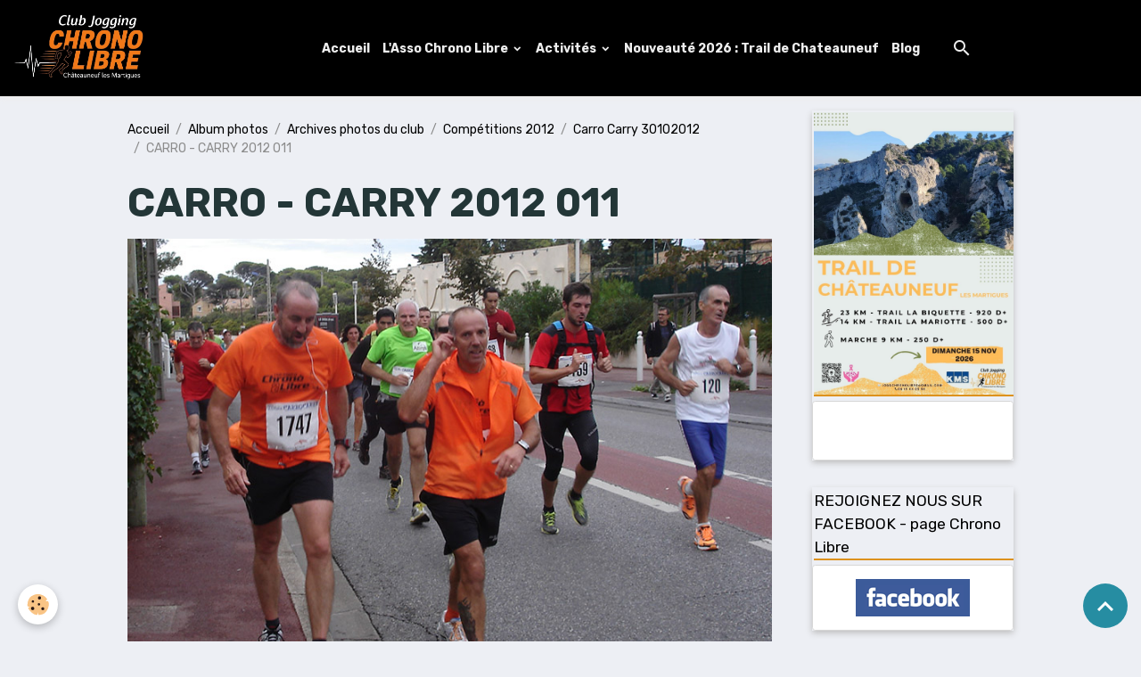

--- FILE ---
content_type: text/html; charset=UTF-8
request_url: http://www.chronolibre.fr/album/archives-photos-du-club/competitions-2012/carro-carry-30102012/carro-carry-2012-011.html
body_size: 39008
content:

<!DOCTYPE html>
<html lang="fr">
    <head>
        <title>CARRO - CARRY 2012 011</title>
        <meta name="theme-color" content="rgb(0, 0, 0)">
        <meta name="msapplication-navbutton-color" content="rgb(0, 0, 0)">
        <!-- METATAGS -->
        <!-- rebirth / cups -->
<!--[if IE]>
<meta http-equiv="X-UA-Compatible" content="IE=edge">
<![endif]-->
<meta charset="utf-8">
<meta name="viewport" content="width=device-width, initial-scale=1, shrink-to-fit=no">
    <link rel="image_src" href="http://www.chronolibre.fr/medias/album/carro-carry-2012-011-1-jpg" />
    <meta property="og:image" content="http://www.chronolibre.fr/medias/album/carro-carry-2012-011-1-jpg" />
    <link href="//www.chronolibre.fr/fr/themes/designlines/60240997e6957d6b563f52a1.css?v=091858cbc2de581a49709802542f5ae0" rel="stylesheet">
    <link rel="canonical" href="http://www.chronolibre.fr/album/archives-photos-du-club/competitions-2012/carro-carry-30102012/carro-carry-2012-011.html">
<meta name="generator" content="e-monsite (e-monsite.com)">

    <link rel="icon" href="http://www.chronolibre.fr/medias/site/favicon/logo-chrono-librepetit.jpg">
    <link rel="apple-touch-icon" sizes="114x114" href="http://www.chronolibre.fr/medias/site/mobilefavicon/logo-chrono-librepetit.jpg?fx=c_114_114">
    <link rel="apple-touch-icon" sizes="72x72" href="http://www.chronolibre.fr/medias/site/mobilefavicon/logo-chrono-librepetit.jpg?fx=c_72_72">
    <link rel="apple-touch-icon" href="http://www.chronolibre.fr/medias/site/mobilefavicon/logo-chrono-librepetit.jpg?fx=c_57_57">
    <link rel="apple-touch-icon-precomposed" href="http://www.chronolibre.fr/medias/site/mobilefavicon/logo-chrono-librepetit.jpg?fx=c_57_57">


    
    <link rel="preconnect" href="https://fonts.googleapis.com">
    <link rel="preconnect" href="https://fonts.gstatic.com" crossorigin="anonymous">
    <link href="https://fonts.googleapis.com/css?family=Rubik:300,300italic,400,400italic,700,700italic&display=swap" rel="stylesheet">

<link href="//www.chronolibre.fr/themes/combined.css?v=6_1642769533_315" rel="stylesheet">


<link rel="preload" href="//www.chronolibre.fr/medias/static/themes/bootstrap_v4/js/jquery-3.6.3.min.js?v=26012023" as="script">
<script src="//www.chronolibre.fr/medias/static/themes/bootstrap_v4/js/jquery-3.6.3.min.js?v=26012023"></script>
<link rel="preload" href="//www.chronolibre.fr/medias/static/themes/bootstrap_v4/js/popper.min.js?v=31012023" as="script">
<script src="//www.chronolibre.fr/medias/static/themes/bootstrap_v4/js/popper.min.js?v=31012023"></script>
<link rel="preload" href="//www.chronolibre.fr/medias/static/themes/bootstrap_v4/js/bootstrap.min.js?v=31012023" as="script">
<script src="//www.chronolibre.fr/medias/static/themes/bootstrap_v4/js/bootstrap.min.js?v=31012023"></script>
<script src="//www.chronolibre.fr/themes/combined.js?v=6_1642769533_315&lang=fr"></script>
<script type="application/ld+json">
    {
        "@context" : "https://schema.org/",
        "@type" : "WebSite",
        "name" : "Chrono Libre",
        "url" : "http://www.chronolibre.fr/"
    }
</script>




        <!-- //METATAGS -->
            <script src="//www.chronolibre.fr/medias/static/js/rgpd-cookies/jquery.rgpd-cookies.js?v=2089"></script>
    <script>
                                    $(document).ready(function() {
            $.RGPDCookies({
                theme: 'bootstrap_v4',
                site: 'www.chronolibre.fr',
                privacy_policy_link: '/about/privacypolicy/',
                cookies: [{"id":null,"favicon_url":"https:\/\/ssl.gstatic.com\/analytics\/20210414-01\/app\/static\/analytics_standard_icon.png","enabled":true,"model":"google_analytics","title":"Google Analytics","short_description":"Permet d'analyser les statistiques de consultation de notre site","long_description":"Indispensable pour piloter notre site internet, il permet de mesurer des indicateurs comme l\u2019affluence, les produits les plus consult\u00e9s, ou encore la r\u00e9partition g\u00e9ographique des visiteurs.","privacy_policy_url":"https:\/\/support.google.com\/analytics\/answer\/6004245?hl=fr","slug":"google-analytics"},{"id":null,"favicon_url":"","enabled":true,"model":"addthis","title":"AddThis","short_description":"Partage social","long_description":"Nous utilisons cet outil afin de vous proposer des liens de partage vers des plateformes tiers comme Twitter, Facebook, etc.","privacy_policy_url":"https:\/\/www.oracle.com\/legal\/privacy\/addthis-privacy-policy.html","slug":"addthis"}],
                modal_title: 'Gestion\u0020des\u0020cookies',
                modal_description: 'd\u00E9pose\u0020des\u0020cookies\u0020pour\u0020am\u00E9liorer\u0020votre\u0020exp\u00E9rience\u0020de\u0020navigation,\nmesurer\u0020l\u0027audience\u0020du\u0020site\u0020internet,\u0020afficher\u0020des\u0020publicit\u00E9s\u0020personnalis\u00E9es,\nr\u00E9aliser\u0020des\u0020campagnes\u0020cibl\u00E9es\u0020et\u0020personnaliser\u0020l\u0027interface\u0020du\u0020site.',
                privacy_policy_label: 'Consulter\u0020la\u0020politique\u0020de\u0020confidentialit\u00E9',
                check_all_label: 'Tout\u0020cocher',
                refuse_button: 'Refuser',
                settings_button: 'Param\u00E9trer',
                accept_button: 'Accepter',
                callback: function() {
                    // website google analytics case (with gtag), consent "on the fly"
                    if ('gtag' in window && typeof window.gtag === 'function') {
                        if (window.jsCookie.get('rgpd-cookie-google-analytics') === undefined
                            || window.jsCookie.get('rgpd-cookie-google-analytics') === '0') {
                            gtag('consent', 'update', {
                                'ad_storage': 'denied',
                                'analytics_storage': 'denied'
                            });
                        } else {
                            gtag('consent', 'update', {
                                'ad_storage': 'granted',
                                'analytics_storage': 'granted'
                            });
                        }
                    }
                }
            });
        });
    </script>
        <script async src="https://www.googletagmanager.com/gtag/js?id=G-4VN4372P6E"></script>
<script>
    window.dataLayer = window.dataLayer || [];
    function gtag(){dataLayer.push(arguments);}
    
    gtag('consent', 'default', {
        'ad_storage': 'denied',
        'analytics_storage': 'denied'
    });
    
    gtag('js', new Date());
    gtag('config', 'G-4VN4372P6E');
</script>

        
    <!-- Global site tag (gtag.js) -->
        <script async src="https://www.googletagmanager.com/gtag/js?id=UA-66230175-1"></script>
        <script>
        window.dataLayer = window.dataLayer || [];
        function gtag(){dataLayer.push(arguments);}

gtag('consent', 'default', {
            'ad_storage': 'denied',
            'analytics_storage': 'denied'
        });
        gtag('set', 'allow_ad_personalization_signals', false);
                gtag('js', new Date());
        gtag('config', 'UA-66230175-1');
    </script>
                            </head>
    <body id="album_run_archives-photos-du-club_competitions-2012_carro-carry-30102012_carro-carry-2012-011" data-template="02018-chrono-libre-hors-btdv">
        

                <!-- BRAND TOP -->
        
        <!-- NAVBAR -->
                                                                                                                <nav class="navbar navbar-expand-lg position-sticky" id="navbar" data-animation="sliding">
                                                                    <a aria-label="brand" class="navbar-brand d-inline-flex align-items-center" href="http://www.chronolibre.fr/">
                                                    <img src="http://www.chronolibre.fr/medias/site/logos/logo-chrono-librepetit-1.jpg" alt="Chrono Libre" class="img-fluid brand-logo mr-2 d-inline-block">
                                                                        <span class="brand-titles d-lg-flex flex-column align-items-start">
                            <span class="brand-title d-none">Chrono Libre</span>
                                                        <span class="brand-subtitle d-none">Bienvenue au Chrono Libre, club running/trail adultes à Châteauneuf-les-Martigues (13)</span>
                                                    </span>
                                            </a>
                                                    <button id="buttonBurgerMenu" title="BurgerMenu" class="navbar-toggler collapsed" type="button" data-toggle="collapse" data-target="#menu">
                    <span></span>
                    <span></span>
                    <span></span>
                    <span></span>
                </button>
                <div class="collapse navbar-collapse flex-lg-grow-0 mx-lg-auto" id="menu">
                                                                                                                <ul class="navbar-nav navbar-menu nav-all nav-all-center">
                                                                                                                                                                                            <li class="nav-item" data-index="1">
                            <a class="nav-link" href="http://www.chronolibre.fr/">
                                                                Accueil
                            </a>
                                                                                </li>
                                                                                                                                                                                                                                                                            <li class="nav-item dropdown" data-index="2">
                            <a class="nav-link dropdown-toggle" href="http://www.chronolibre.fr/pages/l-asso-chronolibre/">
                                                                L'Asso Chrono Libre
                            </a>
                                                                                        <div class="collapse dropdown-menu">
                                    <ul class="list-unstyled">
                                                                                                                                                                                                                                                                    <li>
                                                <a class="dropdown-item" href="http://www.chronolibre.fr/pages/l-asso-chronolibre/presentation-de-l-association-chronolibre.html">
                                                    Présentation de l'asso
                                                </a>
                                                                                                                                            </li>
                                                                                                                                                                                                                                                                    <li>
                                                <a class="dropdown-item" href="http://www.chronolibre.fr/pages/l-asso-chronolibre/adherer-a-l-asso.html">
                                                    Adhérer à l'asso
                                                </a>
                                                                                                                                            </li>
                                                                                                                                                                                                                                                                    <li>
                                                <a class="dropdown-item" href="http://www.chronolibre.fr/pages/l-asso-chronolibre/magasin-running-partenaire-du-chrono-libre-1768945858.html">
                                                    Partenaire I-RUN
                                                </a>
                                                                                                                                            </li>
                                                                                <li class="dropdown-menu-root">
                                            <a class="dropdown-item" href="http://www.chronolibre.fr/pages/l-asso-chronolibre/">L'Asso Chrono Libre</a>
                                        </li>
                                    </ul>
                                </div>
                                                    </li>
                                                                                                                                                                                                                                                                            <li class="nav-item dropdown" data-index="3">
                            <a class="nav-link dropdown-toggle" href="http://www.chronolibre.fr/pages/activites/">
                                                                Activités
                            </a>
                                                                                        <div class="collapse dropdown-menu">
                                    <ul class="list-unstyled">
                                                                                                                                                                                                                                                                    <li>
                                                <a class="dropdown-item" href="http://www.chronolibre.fr/pages/activites/nos-activites.html">
                                                    Nos activités
                                                </a>
                                                                                                                                            </li>
                                                                                                                                                                                                                                                                    <li>
                                                <a class="dropdown-item" href="http://www.chronolibre.fr/pages/activites/la-course-a-pied-pour-tous.html">
                                                    Section tous niveaux
                                                </a>
                                                                                                                                            </li>
                                                                                <li class="dropdown-menu-root">
                                            <a class="dropdown-item" href="http://www.chronolibre.fr/pages/activites/">Activités</a>
                                        </li>
                                    </ul>
                                </div>
                                                    </li>
                                                                                                                                                                                            <li class="nav-item" data-index="4">
                            <a class="nav-link" href="http://www.chronolibre.fr/pages/trail-de-chateauneuf/">
                                                                Nouveauté 2026 : Trail de Chateauneuf
                            </a>
                                                                                </li>
                                                                                                                                                                                            <li class="nav-item" data-index="5">
                            <a class="nav-link" href="http://www.chronolibre.fr/blog/">
                                                                Blog
                            </a>
                                                                                </li>
                                    </ul>
            
                                    
                    
                                        <ul class="navbar-nav navbar-widgets ml-lg-4">
                                                <li class="nav-item d-none d-lg-block">
                            <a href="javascript:void(0)" class="nav-link search-toggler"><i class="material-icons md-search"></i></a>
                        </li>
                                                                    </ul>
                                        
                    
                                        <form method="get" action="http://www.chronolibre.fr/search/site/" id="navbar-search" class="fade">
                        <input class="form-control form-control-lg" type="text" name="q" value="" placeholder="Votre recherche" pattern=".{3,}" required>
                        <button type="submit" class="btn btn-link btn-lg"><i class="material-icons md-search"></i></button>
                        <button type="button" class="btn btn-link btn-lg search-toggler d-none d-lg-inline-block"><i class="material-icons md-clear"></i></button>
                    </form>
                                    </div>
                    </nav>

        <!-- HEADER -->
                <!-- //HEADER -->

        <!-- WRAPPER -->
                                                                                <div id="wrapper" class="container margin-top">

                        <div class="row align-items-lg-start">
                            <main id="main" class="col-lg-9">

                                                                            <ol class="breadcrumb">
                                    <li class="breadcrumb-item"><a href="http://www.chronolibre.fr/">Accueil</a></li>
                                                <li class="breadcrumb-item"><a href="http://www.chronolibre.fr/album/">Album photos</a></li>
                                                <li class="breadcrumb-item"><a href="http://www.chronolibre.fr/album/archives-photos-du-club/">Archives photos du club</a></li>
                                                <li class="breadcrumb-item"><a href="http://www.chronolibre.fr/album/archives-photos-du-club/competitions-2012/">Compétitions 2012</a></li>
                                                <li class="breadcrumb-item"><a href="http://www.chronolibre.fr/album/archives-photos-du-club/competitions-2012/carro-carry-30102012/">Carro Carry 30102012</a></li>
                                                <li class="breadcrumb-item active">CARRO - CARRY 2012 011</li>
                        </ol>

    <script type="application/ld+json">
        {
            "@context": "https://schema.org",
            "@type": "BreadcrumbList",
            "itemListElement": [
                                {
                    "@type": "ListItem",
                    "position": 1,
                    "name": "Accueil",
                    "item": "http://www.chronolibre.fr/"
                  },                                {
                    "@type": "ListItem",
                    "position": 2,
                    "name": "Album photos",
                    "item": "http://www.chronolibre.fr/album/"
                  },                                {
                    "@type": "ListItem",
                    "position": 3,
                    "name": "Archives photos du club",
                    "item": "http://www.chronolibre.fr/album/archives-photos-du-club/"
                  },                                {
                    "@type": "ListItem",
                    "position": 4,
                    "name": "Compétitions 2012",
                    "item": "http://www.chronolibre.fr/album/archives-photos-du-club/competitions-2012/"
                  },                                {
                    "@type": "ListItem",
                    "position": 5,
                    "name": "Carro Carry 30102012",
                    "item": "http://www.chronolibre.fr/album/archives-photos-du-club/competitions-2012/carro-carry-30102012/"
                  },                                {
                    "@type": "ListItem",
                    "position": 6,
                    "name": "CARRO - CARRY 2012 011",
                    "item": "http://www.chronolibre.fr/album/archives-photos-du-club/competitions-2012/carro-carry-30102012/carro-carry-2012-011.html"
                  }                          ]
        }
    </script>
                                            
                                        
                                        
                                                            <div class="view view-album" id="view-item" data-category="carro-carry-30102012" data-id-album="506bea2360f0c2ceb13199b6">
    <div class="container">
        <div class="row">
            <div class="col">
                <h1 class="view-title">CARRO - CARRY 2012 011</h1>
                
    
<div id="site-module-4e8206dc3a6c6fde4dbc8b8f" class="site-module" data-itemid="4e8206dc3a6c6fde4dbc8b8f" data-siteid="4e8206db753d6fde4dbc2087" data-category="item"></div>


                <p class="text-center">
                    <img src="http://www.chronolibre.fr/medias/album/carro-carry-2012-011-1-jpg" alt="CARRO - CARRY 2012 011" class="img-fluid">
                </p>

                
                <ul class="pager">
                                            <li class="prev-page">
                            <a href="http://www.chronolibre.fr/album/archives-photos-du-club/competitions-2012/carro-carry-30102012/carro-carry-2012-010.html" class="page-link">
                                <i class="material-icons md-chevron_left"></i>
                                <img src="http://www.chronolibre.fr/medias/album/carro-carry-2012-010-1-jpg?fx=c_50_50" width="50" alt="">
                            </a>
                        </li>
                                        <li>
                        <a href="http://www.chronolibre.fr/album/archives-photos-du-club/competitions-2012/carro-carry-30102012/" class="page-link">Retour</a>
                    </li>
                                            <li class="next-page">
                            <a href="http://www.chronolibre.fr/album/archives-photos-du-club/competitions-2012/carro-carry-30102012/carro-carry-2012-012.html" class="page-link">
                                <img src="http://www.chronolibre.fr/medias/album/carro-carry-2012-012-1-jpg?fx=c_50_50" width="50" alt="">
                                <i class="material-icons md-chevron_right"></i>
                            </a>
                        </li>
                                    </ul>
            </div>
        </div>
    </div>

    
</div>

    <div id="popup" class="popup-container popup-right" data-id="6970a75699c177359abddec7" data-display="scroll" data-limit="0">
    <div class="popup">
        <div class="popup-heading">
            <button aria-label="close" class="btn btn-error popup-close">
                <i class="material-icons md-close"></i>
            </button>
                        <a class="popup-img" target="_blank" href="http://www.chronolibre.fr/pages/trail-de-chateauneuf/" title=""><img id="popup-img" alt="" class="img-fluid" height="338" src="/medias/images/img-20260121-wa0006.jpg" width="600" /></a>
                    </div>

        <div class="popup-body">
            <div class="popup-infos"><p>Nouveaut&eacute; 2026 : Trail de Chateauneuf - 15 Novembre 2026</p></div>
                            <a class="btn btn-primary" target="_blank" href="http://www.chronolibre.fr/pages/trail-de-chateauneuf/" title="">Plus d'infos ?</a>
                    </div>
    </div>
</div>

                </main>

                                <aside id="sidebar" class="col-lg-3 sticky-top">
                    <div id="sidebar-inner">
                                                                                                                                                                                                                                    <div id="widget-1"
                                     class="widget"
                                     data-id="widget_page_items"
                                     data-widget-num="1">
                                            <a href="http://www.chronolibre.fr/pages/trail-de-chateauneuf/" class="widget-title">
            <span>
                    <img src="http://www.chronolibre.fr/medias/images/img-20260121-wa0006.jpg" alt="Trail de Chateauneuf" class="img-fluid">
                </span>
                </a>
                                                                                                                        <div class="widget-content">
                                            

<div id="site-module-page_items0" class="site-module" data-itemid="pages" data-siteid="4e8206db753d6fde4dbc2087" data-category="item"></div>



    <div id="page_items0">
        <ul class="media-list" data-addon="directory">
                
        </ul>

                                    <div class="card-deck page-items list-style list-1-col" data-addon="pages">
    </div>
                        </div>



                                        </div>
                                                                                                            </div>
                                                                                                                                                                                                                                                                                                        <div id="widget-2"
                                     class="widget"
                                     data-id="widget_fbprofile"
                                     data-widget-num="2">
                                            <a href="https://www.facebook.com/chronolibre/" class="widget-title">
            <span>
                    REJOIGNEZ NOUS SUR FACEBOOK - page Chrono Libre
                </span>
                </a>
                                                                                                                            <div class="widget-content">
                                                <p class="text-center">
        <a href="https://www.facebook.com/chronolibre/">
        <img src="http://www.chronolibre.fr/medias/static/socialnetwork/facebook/rectangle.png" alt="Facebook">
    </a>
    </p>
                                            </div>
                                                                                                            </div>
                                                                                                                                                                                                                                                                                                                                <div id="widget-3"
                                     class="widget"
                                     data-id="widget_link_all"
                                     data-widget-num="3">
                                            <div class="widget-title">
            <span>
                    Liens utiles
                </span>
                </div>
                                                                                                                            <div class="widget-content">
                                                <ul class="menu">
         <li class="odd_item"><a href="http://www.kms.fr/kms_www/index.php" title="KMS (résultats et inscriptions aux courses)" class="menu_item" onclick="window.open(this.href);return false;">KMS (résultats et inscriptions aux courses)</a></li>
         <li class="even_item"><a href="https://www.myprovence.fr/enviedebalade" title="Accès aux massifs forestiers - site My Provence Envie de balade" class="menu_item" onclick="window.open(this.href);return false;">Accès aux massifs forestiers - site My Provence Envie de balade</a></li>
         <li class="odd_item"><a href="https://www.i-run.fr/magasins/marseille/martigues.html" title="I-Run Martigues - magasin partenaire" class="menu_item" onclick="window.open(this.href);return false;">I-Run Martigues - magasin partenaire</a></li>
         <li class="even_item"><a href="https://www.chateauneuflesmartigues.fr/" title="Site officiel de la ville de Châteauneuf-les-Martigues" class="menu_item" onclick="window.open(this.href);return false;">Site officiel de la ville de Châteauneuf-les-Martigues</a></li>
         <li class="odd_item"><a href="http://www.fsgt.org/comites/comite13/horsstade" title="Site de la FSGT 13 (Fédération Sportive Gymnique du Travail)" class="menu_item" onclick="window.open(this.href);return false;">Site de la FSGT 13 (Fédération Sportive Gymnique du Travail)</a></li>
         <li class="even_item"><a href="http://www.calendrier.dusportif.fr/" title="Calendrier du sportif" class="menu_item" onclick="window.open(this.href);return false;">Calendrier du sportif</a></li>
   </ul>

                                            </div>
                                                                                                            </div>
                                                                                                                                                                                    </div>
                </aside>
            </div>
                    </div>
        <!-- //WRAPPER -->

                <footer id="footer">
                            
<div id="rows-60240997e6957d6b563f52a1" class="rows" data-total-pages="1" data-current-page="1">
                            
                        
                                                                                        
                                                                
                
                        
                
                
                                    
                
                                                    
        
                                    <div id="row-60240997e6957d6b563f52a1-1" data-rowid="5e85fbd9760c3fdadee02383"  class="row-container pos-1 page_1 container">
                    <div class="row-content">
                                                                                <div class="row" data-role="line">
                                    
                                                                                
                                                                                                                                                                                                            
                                                                                                                                                                                                                                                    
                                                                                
                                                                                                                                                                    
                                                                                                                        
                                                                                                                                                                    
                                                                                                                                                                            
                                                                                        <div data-role="cell" data-size="sm" id="cell-62d1e527351758a8d3b9bc28" class="col  align-self-stretch" style="-ms-flex-preferred-size:33%;flex-basis:33%">
                                               <div class="col-content col-no-widget">                                                        <h3>Club Chrono Libre</h3>
<p>31, Boulevard Pierre et Marie-Curie </br> 13220 Châteauneuf-les-Martigues</p>

                                                                                                    </div>
                                            </div>
                                                                                                                        
                                                                                
                                                                                                                                                                                                            
                                                                                                                                                                                                                                                    
                                                                                
                                                                                                                                                                    
                                                                                                                        
                                                                                                                                                                    
                                                                                                                                                                            
                                                                                        <div data-role="cell" data-size="sm" id="cell-62d1e527351a58a8d3b97517" class="col  align-self-stretch" style="-ms-flex-preferred-size:34%;flex-basis:34%">
                                               <div class="col-content col-no-widget">                                                        <h3>Contactez-nous</h3>


<p>Ecrivez-nous <a href="http://www.chronolibre.fr/contact/contact.html"><b><u>ici</u></b></a></p>


                                                                                                    </div>
                                            </div>
                                                                                                                        
                                                                                
                                                                                                                                                                                                            
                                                                                                                                                                                                                                                    
                                                                                
                                                                                                                                                                    
                                                                                                                        
                                                                                                                                                                    
                                                                                                                                                                            
                                                                                        <div data-role="cell" data-size="sm" id="cell-62d1e527351d58a8d3b9cfd7" class="col  align-self-stretch" style="-ms-flex-preferred-size:33%;flex-basis:33%">
                                               <div class="col-content col-no-widget">                                                        <h3>Liens utiles</h3>

<p><a href="http://www.chronolibre.fr/medias/files/reglement-interieur-saison-2025-2026.doc-1-.pdf">R&eacute;glement int&eacute;rieur</a></p>

<p><a charte-deontologie.pdf="" files="" href="http://www.chronolibre.fr/medias/files/charte-deontologie.pdf" http:="" medias="" www.chronolibre.fr="">Charte D&eacute;ontologie</a></p>

<p>&nbsp;</p>

<p><a href="http://www.chronolibre.fr/pages/l-asso-chronolibre/adherer-a-l-asso.html">INSCRIPTIONS</a></p>

<p>&nbsp;</p>

                                                                                                    </div>
                                            </div>
                                                                                                                                                        </div>
                                            </div>
                                    </div>
                        </div>

                        <div class="container">
                
                                    <ul class="website-social-links">
        <li>
        <a target='_blank' href="https://www.facebook.com/chronolibre/" class="btn text-facebook"><i class="sn-icon-facebook"></i></a>
    </li>
        <li>
        <a target='_blank' href="https://www.instagram.com/chrono_libre/" class="btn text-instagram"><i class="sn-icon-instagram"></i></a>
    </li>
    </ul>
                
                            </div>

                            <ul id="legal-mentions" class="footer-mentions">
    
    
    
    
    
            <li><button id="cookies" type="button" aria-label="Gestion des cookies">Gestion des cookies</button></li>
    </ul>
                    </footer>
        
        
        
            

 
    
						 	 





                <button id="scroll-to-top" class="d-none d-sm-inline-block" type="button" aria-label="Scroll top" onclick="$('html, body').animate({ scrollTop:0}, 600);">
            <i class="material-icons md-lg md-expand_less"></i>
        </button>
        
            </body>
</html>


--- FILE ---
content_type: text/css; charset=UTF-8
request_url: http://www.chronolibre.fr/fr/themes/designlines/60240997e6957d6b563f52a1.css?v=091858cbc2de581a49709802542f5ae0
body_size: 140
content:
#row-60240997e6957d6b563f52a1-1 .row-content{}@media screen and (max-width:992px){#row-60240997e6957d6b563f52a1-1 .row-content{}}